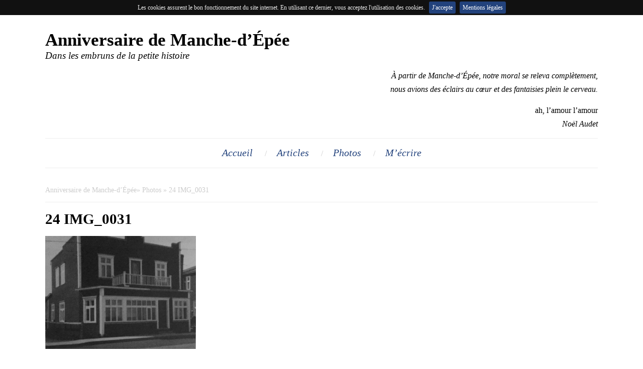

--- FILE ---
content_type: text/html; charset=UTF-8
request_url: http://lamedepierre.info/photos-village-manche-depee/24-img_0031/
body_size: 4930
content:
<!DOCTYPE html>
<html xmlns="http://www.w3.org/1999/xhtml" lang="fr-FR">
<head profile="http://gmpg.org/xfn/11">


<meta name="viewport" content="width=device-width, initial-scale=1.0">
<script type='text/javascript' src='//ajax.googleapis.com/ajax/libs/jquery/2.1.4/jquery.min.js'></script>
<meta name="google-site-verification" content="iG5QADIJokXFeuVXKTwtLCJqpG6mRPrQcrEm0oRRl8A" />
<meta name='robots' content='index, follow, max-image-preview:large, max-snippet:-1, max-video-preview:-1' />

	<!-- This site is optimized with the Yoast SEO plugin v21.8 - https://yoast.com/wordpress/plugins/seo/ -->
	<title>24 IMG_0031 - Anniversaire de Manche-d’Épée</title>
	<link rel="canonical" href="http://lamedepierre.info/photos-village-manche-depee/24-img_0031/" />
	<meta property="og:locale" content="fr_FR" />
	<meta property="og:type" content="article" />
	<meta property="og:title" content="24 IMG_0031 - Anniversaire de Manche-d’Épée" />
	<meta property="og:url" content="http://lamedepierre.info/photos-village-manche-depee/24-img_0031/" />
	<meta property="og:site_name" content="Anniversaire de Manche-d’Épée" />
	<meta property="article:modified_time" content="2017-11-06T09:20:35+00:00" />
	<meta property="og:image" content="http://lamedepierre.info/photos-village-manche-depee/24-img_0031" />
	<meta property="og:image:width" content="1798" />
	<meta property="og:image:height" content="1735" />
	<meta property="og:image:type" content="image/jpeg" />
	<meta name="twitter:card" content="summary_large_image" />
	<script type="application/ld+json" class="yoast-schema-graph">{"@context":"https://schema.org","@graph":[{"@type":"WebPage","@id":"http://lamedepierre.info/photos-village-manche-depee/24-img_0031/","url":"http://lamedepierre.info/photos-village-manche-depee/24-img_0031/","name":"24 IMG_0031 - Anniversaire de Manche-d’Épée","isPartOf":{"@id":"http://lamedepierre.info/#website"},"primaryImageOfPage":{"@id":"http://lamedepierre.info/photos-village-manche-depee/24-img_0031/#primaryimage"},"image":{"@id":"http://lamedepierre.info/photos-village-manche-depee/24-img_0031/#primaryimage"},"thumbnailUrl":"http://lamedepierre.info/assets/24-IMG_0031.jpg","datePublished":"2017-11-06T09:18:15+00:00","dateModified":"2017-11-06T09:20:35+00:00","breadcrumb":{"@id":"http://lamedepierre.info/photos-village-manche-depee/24-img_0031/#breadcrumb"},"inLanguage":"fr-FR","potentialAction":[{"@type":"ReadAction","target":["http://lamedepierre.info/photos-village-manche-depee/24-img_0031/"]}]},{"@type":"ImageObject","inLanguage":"fr-FR","@id":"http://lamedepierre.info/photos-village-manche-depee/24-img_0031/#primaryimage","url":"http://lamedepierre.info/assets/24-IMG_0031.jpg","contentUrl":"http://lamedepierre.info/assets/24-IMG_0031.jpg","width":1798,"height":1735,"caption":"Maison de monsieur J. Lemieux où étaient logés les bureaux de la Coopérative d’électricité, date : vers 1957, source : Mont-Louis se raconte de Mariette B. Lemieux"},{"@type":"BreadcrumbList","@id":"http://lamedepierre.info/photos-village-manche-depee/24-img_0031/#breadcrumb","itemListElement":[{"@type":"ListItem","position":1,"name":"Accueil","item":"http://lamedepierre.info/"},{"@type":"ListItem","position":2,"name":"Photos","item":"http://lamedepierre.info/photos-village-manche-depee/"},{"@type":"ListItem","position":3,"name":"24 IMG_0031"}]},{"@type":"WebSite","@id":"http://lamedepierre.info/#website","url":"http://lamedepierre.info/","name":"Anniversaire de Manche-d’Épée","description":"Dans les embruns de la petite histoire","potentialAction":[{"@type":"SearchAction","target":{"@type":"EntryPoint","urlTemplate":"http://lamedepierre.info/?s={search_term_string}"},"query-input":"required name=search_term_string"}],"inLanguage":"fr-FR"}]}</script>
	<!-- / Yoast SEO plugin. -->


<link rel="alternate" title="oEmbed (JSON)" type="application/json+oembed" href="http://lamedepierre.info/wp-json/oembed/1.0/embed?url=http%3A%2F%2Flamedepierre.info%2Fphotos-village-manche-depee%2F24-img_0031%2F" />
<link rel="alternate" title="oEmbed (XML)" type="text/xml+oembed" href="http://lamedepierre.info/wp-json/oembed/1.0/embed?url=http%3A%2F%2Flamedepierre.info%2Fphotos-village-manche-depee%2F24-img_0031%2F&#038;format=xml" />
<style id='wp-img-auto-sizes-contain-inline-css' type='text/css'>
img:is([sizes=auto i],[sizes^="auto," i]){contain-intrinsic-size:3000px 1500px}
/*# sourceURL=wp-img-auto-sizes-contain-inline-css */
</style>
<style id='wp-block-library-inline-css' type='text/css'>
:root{--wp-block-synced-color:#7a00df;--wp-block-synced-color--rgb:122,0,223;--wp-bound-block-color:var(--wp-block-synced-color);--wp-editor-canvas-background:#ddd;--wp-admin-theme-color:#007cba;--wp-admin-theme-color--rgb:0,124,186;--wp-admin-theme-color-darker-10:#006ba1;--wp-admin-theme-color-darker-10--rgb:0,107,160.5;--wp-admin-theme-color-darker-20:#005a87;--wp-admin-theme-color-darker-20--rgb:0,90,135;--wp-admin-border-width-focus:2px}@media (min-resolution:192dpi){:root{--wp-admin-border-width-focus:1.5px}}.wp-element-button{cursor:pointer}:root .has-very-light-gray-background-color{background-color:#eee}:root .has-very-dark-gray-background-color{background-color:#313131}:root .has-very-light-gray-color{color:#eee}:root .has-very-dark-gray-color{color:#313131}:root .has-vivid-green-cyan-to-vivid-cyan-blue-gradient-background{background:linear-gradient(135deg,#00d084,#0693e3)}:root .has-purple-crush-gradient-background{background:linear-gradient(135deg,#34e2e4,#4721fb 50%,#ab1dfe)}:root .has-hazy-dawn-gradient-background{background:linear-gradient(135deg,#faaca8,#dad0ec)}:root .has-subdued-olive-gradient-background{background:linear-gradient(135deg,#fafae1,#67a671)}:root .has-atomic-cream-gradient-background{background:linear-gradient(135deg,#fdd79a,#004a59)}:root .has-nightshade-gradient-background{background:linear-gradient(135deg,#330968,#31cdcf)}:root .has-midnight-gradient-background{background:linear-gradient(135deg,#020381,#2874fc)}:root{--wp--preset--font-size--normal:16px;--wp--preset--font-size--huge:42px}.has-regular-font-size{font-size:1em}.has-larger-font-size{font-size:2.625em}.has-normal-font-size{font-size:var(--wp--preset--font-size--normal)}.has-huge-font-size{font-size:var(--wp--preset--font-size--huge)}.has-text-align-center{text-align:center}.has-text-align-left{text-align:left}.has-text-align-right{text-align:right}.has-fit-text{white-space:nowrap!important}#end-resizable-editor-section{display:none}.aligncenter{clear:both}.items-justified-left{justify-content:flex-start}.items-justified-center{justify-content:center}.items-justified-right{justify-content:flex-end}.items-justified-space-between{justify-content:space-between}.screen-reader-text{border:0;clip-path:inset(50%);height:1px;margin:-1px;overflow:hidden;padding:0;position:absolute;width:1px;word-wrap:normal!important}.screen-reader-text:focus{background-color:#ddd;clip-path:none;color:#444;display:block;font-size:1em;height:auto;left:5px;line-height:normal;padding:15px 23px 14px;text-decoration:none;top:5px;width:auto;z-index:100000}html :where(.has-border-color){border-style:solid}html :where([style*=border-top-color]){border-top-style:solid}html :where([style*=border-right-color]){border-right-style:solid}html :where([style*=border-bottom-color]){border-bottom-style:solid}html :where([style*=border-left-color]){border-left-style:solid}html :where([style*=border-width]){border-style:solid}html :where([style*=border-top-width]){border-top-style:solid}html :where([style*=border-right-width]){border-right-style:solid}html :where([style*=border-bottom-width]){border-bottom-style:solid}html :where([style*=border-left-width]){border-left-style:solid}html :where(img[class*=wp-image-]){height:auto;max-width:100%}:where(figure){margin:0 0 1em}html :where(.is-position-sticky){--wp-admin--admin-bar--position-offset:var(--wp-admin--admin-bar--height,0px)}@media screen and (max-width:600px){html :where(.is-position-sticky){--wp-admin--admin-bar--position-offset:0px}}
/*wp_block_styles_on_demand_placeholder:696f9b89c5484*/
/*# sourceURL=wp-block-library-inline-css */
</style>
<style id='classic-theme-styles-inline-css' type='text/css'>
/*! This file is auto-generated */
.wp-block-button__link{color:#fff;background-color:#32373c;border-radius:9999px;box-shadow:none;text-decoration:none;padding:calc(.667em + 2px) calc(1.333em + 2px);font-size:1.125em}.wp-block-file__button{background:#32373c;color:#fff;text-decoration:none}
/*# sourceURL=/wp-includes/css/classic-themes.min.css */
</style>
<link rel='stylesheet' id='contact-form-7-css' href='http://lamedepierre.info/wp-content/plugins/contact-form-7/includes/css/styles.css' type='text/css' media='all' />
<link rel='stylesheet' id='style-style-css' href='http://lamedepierre.info/wp-content/themes/lamedepierre/library/css/style.css' type='text/css' media='all' />
<link rel="https://api.w.org/" href="http://lamedepierre.info/wp-json/" /><link rel="alternate" title="JSON" type="application/json" href="http://lamedepierre.info/wp-json/wp/v2/media/505" />    <link rel="shortcut icon" href="http://lamedepierre.info/wp-content/themes/lamedepierre/images/favicon.ico"/>
    <!--[if lt IE 9]><script src="http://html5shim.googlecode.com/svn/trunk/html5.js"></script><![endif]--></head>
<body class="attachment wp-singular attachment-template-default attachmentid-505 attachment-jpeg wp-theme-lamedepierre shifter" onLoad="initialize()">
	<div class="shifter-page">
	<div id="header">
		<span class="shifter-handle">Menu</span>
		<div class="contain">
			<p class="titresite">Anniversaire de Manche-d’Épée</p>
			<p class="descriptionsite">Dans les embruns de la petite histoire</p>
							<div style="text-align:right"><p><em>À partir de Manche-d’Épée, notre moral se releva complètement,</em><br />
<em>nous avions des éclairs au cœur et des fantaisies plein le cerveau.</em></p>
<p>ah, l’amour l’amour<br />
<em>Noël Audet</em></p>
</div>
					<nav id="access" role="navigation">
			<div id="nav" class="menu-principal-container"><ul id="menu-principal" class="nav-menu"><li id="menu-item-9" class="menu-item menu-item-type-post_type menu-item-object-page menu-item-home menu-item-9"><a href="http://lamedepierre.info/">Accueil</a></li>
<li id="menu-item-13" class="menu-item menu-item-type-taxonomy menu-item-object-category menu-item-13"><a href="http://lamedepierre.info/articles-manche-epee/">Articles</a></li>
<li id="menu-item-11" class="menu-item menu-item-type-post_type menu-item-object-page menu-item-11"><a href="http://lamedepierre.info/photos-village-manche-depee/">Photos</a></li>
<li id="menu-item-10" class="menu-item menu-item-type-post_type menu-item-object-page menu-item-10"><a href="http://lamedepierre.info/contact-bernard-boucher/">M&#8217;écrire</a></li>
</ul></div>		</nav><!-- #access -->
		</div>
			</div>
    <main id="main" role="main" itemprop="mainContentOfPage" itemscope="itemscope"><div class="full-content">
	<article id="content" class="post-505 attachment type-attachment status-inherit hentry">
					<div class="breadcrumb"><div xmlns:v="http://rdf.data-vocabulary.org/#"><span typeof="v:Breadcrumb"><a title="Anniversaire de Manche-d’Épée" id="breadh" href="http://lamedepierre.info" rel="v:url" property="v:title">Anniversaire de Manche-d’Épée</a></span>&raquo; <span typeof="v:Breadcrumb"><a href="http://lamedepierre.info/photos-village-manche-depee/" rel="v:url" property="v:title">Photos</a></span> &raquo; 24 IMG_0031</div></div>
			<h1 class="entry-title" itemprop="headline">24 IMG_0031</h1>
			<div class="entry-content" itemprop="text">	
				<p class="attachment"><a data-lightbox-gallery="505" href='http://lamedepierre.info/assets/24-IMG_0031.jpg' class="nivoo" ><img fetchpriority="high" decoding="async" width="300" height="225" src="http://lamedepierre.info/assets/24-IMG_0031-500x375.jpg" class="attachment-medium size-medium" alt="Maison de monsieur J. Lemieux où étaient logés les bureaux de la Coopérative d’électricité, date : vers 1957, source : Mont-Louis se raconte de Mariette B. Lemieux" /></a></p>
			</div>
			</article>
</div> <!-- .full-content -->	
</main> <!-- #main -->
<div id="footer" role="contentinfo">
	<div class="footer_content">
		<div class="grid-foo">
	        <div class="col-3 social">
	        </div>	
			<div class="col-3 right">
				<p>
				<a href="http://lamedepierre.info/mentions-legales/">Mentions L&eacute;gales</a><br />
					Site r&eacute;alis&eacute; par <a href="http://www.fabienherledan.fr" target="_blank" title="Cr&eacute;ation site Internet Bretagne">Fabien Herl&eacute;dan</a> &#169; 2026 Tous droits r&eacute;serv&eacute;s.
				</p>
			</div>
		</div> <!-- .grid-foo -->
    </div>
</div>
</div> <!-- .shifter-page -->
<nav id="navi" class="shifter-navigation">
	<div class="menu-principal-container"><ul id="menu-principal-1" class="menu"><li class="menu-item menu-item-type-post_type menu-item-object-page menu-item-home menu-item-9"><a href="http://lamedepierre.info/">Accueil</a></li>
<li class="menu-item menu-item-type-taxonomy menu-item-object-category menu-item-13"><a href="http://lamedepierre.info/articles-manche-epee/">Articles</a></li>
<li class="menu-item menu-item-type-post_type menu-item-object-page menu-item-11"><a href="http://lamedepierre.info/photos-village-manche-depee/">Photos</a></li>
<li class="menu-item menu-item-type-post_type menu-item-object-page menu-item-10"><a href="http://lamedepierre.info/contact-bernard-boucher/">M&#8217;écrire</a></li>
</ul></div></nav>
<script type="speculationrules">
{"prefetch":[{"source":"document","where":{"and":[{"href_matches":"/*"},{"not":{"href_matches":["/wp-*.php","/wp-admin/*","/assets/*","/wp-content/*","/wp-content/plugins/*","/wp-content/themes/lamedepierre/*","/*\\?(.+)"]}},{"not":{"selector_matches":"a[rel~=\"nofollow\"]"}},{"not":{"selector_matches":".no-prefetch, .no-prefetch a"}}]},"eagerness":"conservative"}]}
</script>
<script>
  (function(i,s,o,g,r,a,m){i['GoogleAnalyticsObject']=r;i[r]=i[r]||function(){
  (i[r].q=i[r].q||[]).push(arguments)},i[r].l=1*new Date();a=s.createElement(o),
  m=s.getElementsByTagName(o)[0];a.async=1;a.src=g;m.parentNode.insertBefore(a,m)
  })(window,document,'script','//www.google-analytics.com/analytics.js','ga');

  ga('create', 'UA-58484451-3', 'auto');
  ga('send', 'pageview');

</script><script type="text/javascript" src="http://lamedepierre.info/wp-content/plugins/contact-form-7/includes/swv/js/index.js" id="swv-js"></script>
<script type="text/javascript" id="contact-form-7-js-extra">
/* <![CDATA[ */
var wpcf7 = {"api":{"root":"http://lamedepierre.info/wp-json/","namespace":"contact-form-7/v1"}};
//# sourceURL=contact-form-7-js-extra
/* ]]> */
</script>
<script type="text/javascript" src="http://lamedepierre.info/wp-content/plugins/contact-form-7/includes/js/index.js" id="contact-form-7-js"></script>
<script type="text/javascript" src="http://lamedepierre.info/wp-content/themes/lamedepierre/js/jquery.fs.shifter.min.js" id="shifter-js"></script>
<script type="text/javascript" src="http://lamedepierre.info/wp-content/themes/lamedepierre/js/jquery-scrolltofixed-min.js" id="scrolltofixed-js"></script>
<script type="text/javascript" src="http://lamedepierre.info/wp-content/themes/lamedepierre/js/nivo-lightbox.min.js" id="nivo-js"></script>
<script type="text/javascript" src="http://lamedepierre.info/wp-content/themes/lamedepierre/js/jquery.cookiebar.js" id="cookiebar-js"></script>
<script type="text/javascript" src="http://lamedepierre.info/wp-content/themes/lamedepierre/js/scripts.js" id="scripts-js"></script>
	<script>
		$(document).ready(function() {
		  $('#access').scrollToFixed({ marginTop: 0});
		});
	</script>
</body>
</html>

--- FILE ---
content_type: text/css
request_url: http://lamedepierre.info/wp-content/themes/lamedepierre/library/css/style.css
body_size: 5403
content:
*{-webkit-box-sizing:border-box;-moz-box-sizing:border-box;box-sizing:border-box}html{font-family:sans-serif;-ms-text-size-adjust:100%;-webkit-text-size-adjust:100%}html,body,div,span,object,iframe,h1,h2,h3,h4,h5,h6,p,blockquote,pre,abbr,address,cite,code,del,dfn,em,img,ins,kbd,q,samp,small,strong,sub,sup,var,dl,dt,dd,.nolist,fieldset,form,label,legend,table,caption,tbody,tfoot,thead,tr,th,td,article,aside,canvas,details,figcaption,figure,footer,header,hgroup,menu,nav,section,summary,time,mark,audio,video{margin:0;padding:0;border:0;outline:0;font-size:100%;vertical-align:baseline;background:transparent}ol,ul,li{font-size:100%;vertical-align:baseline;background:transparent}body{line-height:1}article,aside,details,figcaption,figure,footer,header,hgroup,menu,nav,section{display:block}nav ul{list-style:none}blockquote,q{quotes:"\201C" "\201D" "\2018" "\2019"}blockquote:before,blockquote:after,q:before,q:after{content:'';content:none}a{margin:0;padding:0;font-size:100%;vertical-align:baseline;background:transparent}a:focus{outline:thin dotted}a:active,a:hover{outline:0}h1,h2,h3,h4{font-weight:normal}img{border:0}svg:not(:root){overflow:hidden}figure{margin:0}ins{background-color:#ff9;color:#000;text-decoration:none}del{text-decoration:line-through}mark{background:#ff0;color:#000}abbr[title],dfn[title]{border-bottom:1px dotted;cursor:help}table{border-collapse:collapse;border-spacing:0}hr{-moz-box-sizing:content-box;box-sizing:content-box;height:0}fieldset{border:1px solid #c0c0c0;margin:0 2px;padding:0.35em 0.625em 0.75em}legend{border:0;padding:0}input,select,button{vertical-align:middle}button,input,select,textarea{font-family:inherit;font-size:100%;margin:0}button,input{line-height:normal}button,select{text-transform:none}button,html input[type="button"],input[type="reset"],input[type="submit"]{-webkit-appearance:button;cursor:pointer}button[disabled],html input[disabled]{cursor:default}input[type="checkbox"],input[type="radio"]{box-sizing:border-box;padding:0}input[type="search"]{-webkit-appearance:textfield;-moz-box-sizing:content-box;-webkit-box-sizing:content-box;box-sizing:content-box}input[type="search"]::-webkit-search-cancel-button,input[type="search"]::-webkit-search-decoration{-webkit-appearance:none}button::-moz-focus-inner,input::-moz-focus-inner{border:0;padding:0}textarea{overflow:auto;vertical-align:top}audio,canvas,video{display:inline-block}audio:not([controls]){display:none;height:0}[hidden],template{display:none}strong{font-weight:bold}em,dfn{font-style:italic}code,kbd,pre,samp{font-family:monospace, serif;font-size:1em}pre{white-space:pre-wrap}small{font-size:80%}sub,sup{font-size:75%;line-height:0;position:relative;vertical-align:baseline}sup{top:-0.5em}sub{bottom:-0.25em}.inv{position:absolute;z-index:9999;top:0;left:0;margin:-1px;height:1px;width:1px;overflow:hidden;clip:rect(0 0 0 0);clip:rect(0, 0, 0, 0)}.grid{float:left}.grid.nofloat{float:none;display:inline-block;width:100%}[class*='col-'],[class*='pic-']{float:left;min-height:1px}.col-1{width:16.66%}.col-15mr{width:24%;margin-right:1%}.col-2{width:33.3%}.col-2m{width:30.216%;margin-left:3.125%}.col-2mr{width:30.216%;margin-right:3.125% !important}.col-3{width:50%}.col-3mr{width:46.875%;margin-right:3.125%}.col-4{width:66.66%}.col-5{width:83.33%}.col-6{width:100%}.pic-1{width:50%;margin-bottom:0.3%;max-height:295px}.pic-2{width:42.78%;margin-bottom:0.3%;max-height:295px}.pic-4{width:56.94%;margin-bottom:0.3%;max-height:295px}.pic-6{width:100%;max-height:395px}.pic-1 img,.pic-2 img,.pic-4 img{display:block;width:100%;max-height:295px}::-webkit-input-placeholder{color:#777;font-style:italic}:-moz-placeholder{color:#777;font-style:italic}::-moz-placeholder{color:#777;font-style:italic}:-ms-input-placeholder{color:#777;font-style:italic}body{font-size:16px;line-height:170%;font-family:'Libre Baskerville', serif}h1{font-size:1.8em;color:#000;margin:20px 0;font-family:'Libre Baskerville', serif;font-weight:700}h2{font-size:1.5em;margin:25px 0;color:#000;font-weight:700;line-height:normal}h3{font-size:1.2em;margin:10px 0;color:#000;font-weight:700}h4{font-size:14px}p{margin:15px 0}a{color:#22427c;text-decoration:none}a:hover,a:focus,a:active{text-decoration:underline}a,a:active,a:focus{outline:none}.alignleft{float:left;margin:0 15px 15px 0}.alignleft:hover{-khtml-opacity:0.5;-moz-opacity:0.5;-ms-filter:"alpha(opacity=50)";-ms-filter:progid:DXImageTransform.Microsoft.Alpha(Opacity=50);filter:alpha(opacity=50);opacity:0.5;-webkit-transition:all 0.2s ease-in;-moz-transition:all 0.2s ease-in;-ms-transition:all 0.2s ease-in;-o-transition:all 0.2s ease-in;transition:all 0.2s ease-in}.alignright{float:right;margin:0 0 15px 15px}.alignright:hover{-khtml-opacity:0.5;-moz-opacity:0.5;-ms-filter:"alpha(opacity=50)";-ms-filter:progid:DXImageTransform.Microsoft.Alpha(Opacity=50);filter:alpha(opacity=50);opacity:0.5;-webkit-transition:all 0.2s ease-in;-moz-transition:all 0.2s ease-in;-ms-transition:all 0.2s ease-in;-o-transition:all 0.2s ease-in;transition:all 0.2s ease-in}blockquote{background:url(../../images/comment.png) 0 15px no-repeat;font-family:'Libre Baskerville', serif;padding:10px 10px 10px 60px;margin:10px 30px;font-style:italic}i{margin-right:10px}i.fa-quote-left{float:left;color:#888}i.fa-quote-right{float:right;color:#888}.attachment-bandeau{width:100%;display:block}figure.gallery-item{margin-top:0}.gallery{display:grid;grid-template-columns:repeat(7, 1fr);grid-gap:10px;margin-bottom:1.25em;text-align:center}.gallery .gallery-item{display:inline-block;text-align:center;vertical-align:top;margin-right:1%;margin-bottom:1%}.gallery .gallery-item img{display:block}.gallery .gallery-item img:hover{-khtml-opacity:0.5;-moz-opacity:0.5;-ms-filter:"alpha(opacity=50)";-ms-filter:progid:DXImageTransform.Microsoft.Alpha(Opacity=50);filter:alpha(opacity=50);opacity:0.5;-webkit-transition:all 0.2s ease-in;-moz-transition:all 0.2s ease-in;-ms-transition:all 0.2s ease-in;-o-transition:all 0.2s ease-in;transition:all 0.2s ease-in}.gallery-columns-1 .gallery-item img{padding-right:0;padding-bottom:15px}.gallery-columns-2 .gallery-item{max-width:50%}.gallery-columns-3 .gallery-item{max-width:33.33%}.gallery-columns-4 .gallery-item{max-width:25%}.gallery-columns-5 .gallery-item{max-width:20%}.gallery-columns-6 .gallery-item{max-width:16.66%}.gallery-columns-7 .gallery-item{max-width:14.28%}.gallery-columns-8 .gallery-item{max-width:12.5%}.gallery-columns-9 .gallery-item{max-width:11.11%}.entry-content img,img[class*="align"],img[class*="wp-image-"],img[class*="attachment-"],img.size-full,img.size-large,.wp-post-image,figure,.wp-caption{height:auto;max-width:100%}.wp-caption-text{padding:0.25em 0;border:1px solid #e5e5e5;text-align:center;font-size:1.4rem;font-style:italic;background:#e5e5e5}.wp-post-image{display:block}#header{text-align:center;margin-top:30px;width:100%}#header .contain{margin:0 auto;width:1100px;position:relative}#header .contain .titresite{text-align:left;font-size:2.2em;font-weight:700;line-height:normal;margin-bottom:0}#header .contain .descriptionsite{text-align:left;font-style:italic;line-height:normal;font-size:1.2em;margin-top:0}#header img.logo{display:block;float:left;width:138px;margin-right:1%}#header #lang{padding:0;position:absolute;top:30px;right:0}#header_line,#content,.footer_content,.centerdiv{max-width:1100px;margin:0 auto}.full-content{width:100%;position:relative;display:inline-block}#content{padding:30px 0;position:relative}.breadcrumb{color:#ccc;margin:0 0 10px 0;padding:0 0 10px 0;font-size:14px;border-bottom:1px solid #eee}.breadcrumb a{color:#ccc}#footer{float:left;width:100%;background:#eee}#footer .grid-foo{float:left;padding:10px 0;width:100%}#footer .right{text-align:right}#main{float:left;width:100%}.centerbutton{clear:both;text-align:center}.centerbutton .button{width:auto;padding:6px 30px;float:none;display:inline-block;margin-bottom:0}.button,#submit,.wpcf7-submit{-moz-border-radius:3px;border-radius:3px;border:1px solid #22427c;background:#fff;padding:6px 0;width:100%;float:left;margin:20px 0;text-align:center;color:#22427c;text-decoration:none;font-style:italic;font-size:18px !important;font-weight:400}.button:hover,#submit:hover,.wpcf7-submit:hover{-webkit-transition:all 0.2s ease-in;-moz-transition:all 0.2s ease-in;-ms-transition:all 0.2s ease-in;-o-transition:all 0.2s ease-in;transition:all 0.2s ease-in;cursor:pointer;background:#22427c;text-decoration:none;color:#fff}.button:focus,#submit:focus,.wpcf7-submit:focus,.button:active,#submit:active,.wpcf7-submit:active{text-decoration:none}.button.right{width:auto;float:right;padding:6px 20px;font-size:14px}.buttonslide{position:absolute;top:45%;right:100px;z-index:999;color:#fff;font-size:20px;font-weight:700;background:#22427c;color:#fff;text-transform:uppercase;padding:6px 40px;-moz-border-radius:3px;border-radius:3px}.buttonslide:hover{-webkit-transition:all 0.2s ease-in;-moz-transition:all 0.2s ease-in;-ms-transition:all 0.2s ease-in;-o-transition:all 0.2s ease-in;transition:all 0.2s ease-in;cursor:pointer;background:#172d54;text-decoration:none;color:#fff}.buttonslide:focus,.buttonslide:active{text-decoration:none}.buttons{text-align:center}input#submit,button#submit,.buttons .wpcf7-submit{width:auto;padding:8px 50px;float:none}#access{clear:both;border-top:1px solid #eee;border-bottom:1px solid #eee;padding:15px 0}#access ul{margin:0;padding:0px;list-style:none}#access ul li{display:inline}#access.scroll-to-fixed-fixed{background:#22427c;border-bottom:1px solid #eee}#access.scroll-to-fixed-fixed ul li a{color:#fff;border-color:#22427c}#access.scroll-to-fixed-fixed ul li a:hover{border-color:#fff}#access.scroll-to-fixed-fixed ul li.current-menu-item a,#access.scroll-to-fixed-fixed ul li.current_page_ancestor a{border-color:#fff}#nav ul li.current-menu-item a,#nav ul li.current_page_ancestor a{border-bottom:2px solid #22427c}#nav ul li a{-webkit-transition:all 0.2s ease-in;-moz-transition:all 0.2s ease-in;-ms-transition:all 0.2s ease-in;-o-transition:all 0.2s ease-in;transition:all 0.2s ease-in;text-decoration:none;padding:2px 0;margin:0 20px;color:#22427c;border-bottom:2px solid #fff;font-weight:400;font-style:italic;font-size:20px}#nav ul li a:hover{border-bottom:2px solid #22427c}#nav ul li::before{content:"/";color:#ccc}#nav ul li.menu-item-9::before{content:none}#nav .sub-menu{display:none;position:absolute;z-index:9999;width:240px}#access ul li:hover > ul.sub-menu{display:block}#nav ul li ul.sub-menu li{display:block;width:240px;text-align:center}#nav ul li ul.sub-menu li a{background:#22427c;margin:0;padding:10px 0;color:#fff;border-bottom:1px solid #2d57a4;border-right:0}#nav ul li ul.sub-menu li a:hover{background:#172d54;border-bottom:1px solid #2d57a4}#nav ul li ul.sub-menu a:hover,.current_page_item a:hover,.current-menu-parent a,.current_page_parent a:hover,.current_page_ancestor a:hover,#nav ul li a:hover{border-bottom:2px solid #22427c}#content .date{font-size:14px;color:#888}#content .chapo{font-weight:600}.pagination{width:100%;float:left;margin:30px auto 0;text-align:center;border-top:1px solid #eee}.pagination ul.page-numbers{text-align:center}.pagination ul.page-numbers li{margin:0 1px;display:inline-block;list-style-type:none;text-align:center}.pagination ul.page-numbers li a{width:30px;height:100%;display:inline-block;text-decoration:none}.pagination ul.page-numbers li a:hover{background:#22427c;color:#fff}span.current{display:inline-block;padding:0 10px;background:#22427c;color:#fff}a.page-numbers{display:inline-block;width:230px;height:100%}a.page-numbers:hover{background:#22427c}a.prev,a.next{width:auto;background:none}a.prev:hover,a.next:hover{background:none}figure{position:relative;overflow:hidden;text-align:center;cursor:pointer}figure img{position:relative;display:block;max-width:100%}figure img:hover{opacity:0.8;-webkit-transition:all 0.2s ease-in;-moz-transition:all 0.2s ease-in;-ms-transition:all 0.2s ease-in;-o-transition:all 0.2s ease-in;transition:all 0.2s ease-in}figure figcaption{padding:2em;color:#fff;font-size:1.25em;-webkit-backface-visibility:hidden;backface-visibility:hidden}figure figcaption,figure figcaption > a{position:absolute;top:0;left:0;width:100%;height:100%}.subscrib{float:left;width:100%;margin-bottom:20px;padding-bottom:20px;border-bottom:1px solid #eee}.subscrib #s2email{width:50%}.subscrib input[type="submit"]{-moz-border-radius:3px;border-radius:3px;border:1px solid #22427c;background:#fff;padding:6px 10px;float:left;margin:0 5px;text-align:center;color:#22427c;text-decoration:none;font-style:italic;font-size:18px !important;font-weight:400}.subscrib input[type="submit"]:hover{-webkit-transition:all 0.2s ease-in;-moz-transition:all 0.2s ease-in;-ms-transition:all 0.2s ease-in;-o-transition:all 0.2s ease-in;transition:all 0.2s ease-in;cursor:pointer;background:#22427c;text-decoration:none;color:#fff}.subscrib input[type="submit"]:focus,.subscrib input[type="submit"]:active{text-decoration:none}figure.effect-jazz{background:-webkit-linear-gradient(-45deg, #000 0%, #000 100%);background:linear-gradient(-45deg, #000 0%, #000 100%)}figure.effect-jazz img{opacity:0.9;width:100%}figure.effect-jazz figcaption::after,figure.effect-jazz img,figure.effect-jazz p{-webkit-transition:opacity 0.35s, -webkit-transform 0.35s;transition:opacity 0.35s, transform 0.35s}figure.effect-jazz figcaption::after{position:absolute;top:0;left:0;width:100%;height:100%;border-top:1px solid #fff;border-bottom:1px solid #fff;content:'';opacity:0;-webkit-transform:rotate3d(0, 0, 1, 45deg) scale3d(1, 0, 1);transform:rotate3d(0, 0, 1, 45deg) scale3d(1, 0, 1);-webkit-transform-origin:50% 50%;transform-origin:50% 50%}figure.effect-jazz h2,figure.effect-jazz p,figure.effect-jazz h3{opacity:1;-webkit-transform:scale3d(0.8, 0.8, 1);transform:scale3d(0.8, 0.8, 1)}figure.effect-jazz h2,figure.effect-jazz h3{padding-top:11%;-webkit-transition:-webkit-transform 0.35s;transition:transform 0.35s;text-transform:uppercase;color:#fff;font-size:22px !important}figure.effect-jazz p{padding:0.5em 2em;text-transform:none;font-size:0.85em;opacity:0}figure.effect-jazz:hover img{opacity:0.6;-webkit-transform:scale3d(1.05, 1.05, 1);transform:scale3d(1.05, 1.05, 1)}figure.effect-jazz:hover figcaption::after{opacity:1;-webkit-transform:rotate3d(0, 0, 1, 45deg) scale3d(1, 1, 1);transform:rotate3d(0, 0, 1, 45deg) scale3d(1, 1, 1)}figure.effect-jazz:hover h2,figure.effect-jazz:hover h3,figure.effect-jazz:hover p{opacity:1;-webkit-transform:scale3d(1, 1, 1);transform:scale3d(1, 1, 1)}.grid.acti{margin-top:30px}.grid.acti img{display:block}.grid.acti .col-3.text,.grid.acti .col-4.text{padding:0 0 0 20px}.grid.acti .col-3.text h2,.grid.acti .col-4.text h2{margin:0 0 10px 0}.grid.acti .col-3.text p,.grid.acti .col-4.text p{margin-top:0}.grid.acti .col-3.text iframe,.grid.acti .col-4.text iframe{width:100%}.grid.acti .gallery img{float:none;width:100%}.single #content{max-width:inherit}.single #content .center{max-width:1100px;margin:0 auto}.wpcf7{margin-top:30px !important}.wpcf7 p{font-weight:700}.wpcf7 .wpcf7-text{width:100%;padding:5px 0 !important;border:1px solid #ddd}.wpcf7 .wpcf7-text:active,.wpcf7 .wpcf7-text:focus{border:1px solid #999;-webkit-transition:all 0.2s ease-in;-moz-transition:all 0.2s ease-in;-ms-transition:all 0.2s ease-in;-o-transition:all 0.2s ease-in;transition:all 0.2s ease-in}.wpcf7 .wpcf7-textarea{min-width:100%;max-width:100%;border:1px solid #ddd;padding:5px 0 !important}.wpcf7 .wpcf7-textarea:active,.wpcf7 .wpcf7-textarea:focus{border:1px solid #999;-webkit-transition:all 0.2s ease-in;-moz-transition:all 0.2s ease-in;-ms-transition:all 0.2s ease-in;-o-transition:all 0.2s ease-in;transition:all 0.2s ease-in}.wpcf7 .wpcf7-quiz-label{display:block}.wpcf7 .wpcf7-quiz{width:100%;padding:5px 0 !important;float:left}.wpcf7 .wpcf7-quiz:active,.wpcf7 .wpcf7-quiz:focus{border:1px solid #999;-webkit-transition:all 0.2s ease-in;-moz-transition:all 0.2s ease-in;-ms-transition:all 0.2s ease-in;-o-transition:all 0.2s ease-in;transition:all 0.2s ease-in}.wpcf7 .wpcf7-not-valid-tip{background:#f66;color:#fff;text-align:center;clear:both;padding:5px 0}.wpcf7 .wpcf7-validation-errors{background:#f66;color:#fff;text-align:center;clear:both;border:none;padding:5px 0}.wpcf7 .wpcf7-mail-sent-ok{background:#398f14;border:none;color:#fff;text-align:center}.nivo-lightbox-theme-default.nivo-lightbox-overlay{background:#666;background:rgba(0, 0, 0, 0.9)}.nivo-lightbox-theme-default .nivo-lightbox-content.nivo-lightbox-loading{background:url(../../css/images/loading.gif) no-repeat 50% 50%}.nivo-lightbox-theme-default .nivo-lightbox-nav{top:10%;width:8%;height:80%;text-indent:-9999px;background-repeat:no-repeat;background-position:50% 50%;opacity:0.5}.nivo-lightbox-theme-default .nivo-lightbox-nav:hover{opacity:1;}.nivo-lightbox-theme-default .nivo-lightbox-prev{background-image:url(../../css/images/prev2.png);border-radius:0 3px 3px 0}.nivo-lightbox-theme-default .nivo-lightbox-next{background-image:url(../../css/images/next2.png);border-radius:3px 0 0 3px}.nivo-lightbox-theme-default .nivo-lightbox-close{display:block;background:url(../../css/images/close.png) no-repeat 5px 5px;width:32px;height:32px;text-indent:-9999px;padding:5px;opacity:0.5}.nivo-lightbox-theme-default .nivo-lightbox-close:hover{opacity:1}.nivo-lightbox-theme-default .nivo-lightbox-title-wrap{bottom:-7%}.nivo-lightbox-theme-default .nivo-lightbox-title{font:14px/20px 'Helvetica Neue', Helvetica, Arial, sans-serif;font-style:normal;font-weight:normal;background:#000;color:#fff;padding:7px 15px;border-radius:30px}.nivo-lightbox-theme-default .nivo-lightbox-image img{background:#fff;-webkit-box-shadow:0px 1px 1px rgba(0, 0, 0, 0.4);-moz-box-shadow:0px 1px 1px rgba(0, 0, 0, 0.4);box-shadow:0px 1px 1px rgba(0, 0, 0, 0.4)}.nivo-lightbox-theme-default .nivo-lightbox-ajax,.nivo-lightbox-theme-default .nivo-lightbox-inline{background:#fff;padding:40px;-webkit-box-shadow:0px 1px 1px rgba(0, 0, 0, 0.4);-moz-box-shadow:0px 1px 1px rgba(0, 0, 0, 0.4);box-shadow:0px 1px 1px rgba(0, 0, 0, 0.4)}@media (-webkit-min-device-pixel-ratio:1.3),(-o-min-device-pixel-ratio:1.3),(min--moz-device-pixel-ratio:1.3),(min-device-pixel-ratio:1.3),(min-resolution:1.3dppx){.nivo-lightbox-theme-default .nivo-lightbox-content.nivo-lightbox-loading{background-image:url(../../css/images/loading@2x.gif);background-size:32px 32px}.nivo-lightbox-theme-default .nivo-lightbox-prev{background-image:url(../../css/images/prev@2x.png);background-size:48px 48px}.nivo-lightbox-theme-default .nivo-lightbox-next{background-image:url(../../css/images/next@2x.png);background-size:48px 48px}.nivo-lightbox-theme-default .nivo-lightbox-close{background-image:url(../../css/images/close@2x.png);background-size:16px 16px}}#navi{background:#22427c}#navi #menu-mobile{margin-top:0}#navi .sub-menu{text-indent:20px}.shifter .shifter-handle{z-index:5000;position:absolute;top:0;right:50px}.shifter .shifter-navigation{padding:2em 0}.shifter .shifter-navigation ul{padding-left:0;list-style:none}.shifter .shifter-navigation a{display:block;font-size:inherit;color:#fff;padding:15px 2em;text-transform:uppercase;border-bottom:1px solid #2d57a4}.shifter .shifter-navigation a:hover{background:#172d54;text-decoration:none;-webkit-transition:all 0.2s ease-in;-moz-transition:all 0.2s ease-in;-ms-transition:all 0.2s ease-in;-o-transition:all 0.2s ease-in;transition:all 0.2s ease-in}.shifter-open{overflow:hidden}.shifter-open .shifter-page *,.shifter-open .shifter-header *{pointer-events:none}.shifter-navigation{display:none;opacity:0}.shifter-handle{display:none}.shifter-enabled .shifter-page{display:block;z-index:1;position:relative;min-height:100%;overflow:hidden}.shifter-enabled.shifter-left .shifter-page{box-shadow:-2px 0 2px rgba(0, 0, 0, 0.15)}.shifter-enabled .shifter-navigation{display:block;z-index:0;position:fixed;top:0;width:270px;height:100%;overflow:auto;background:#fff;-webkit-transition:opacity 0.001s linear 0.2s, -webkit-transform 0.2s ease;transition:opacity 0.001s linear 0.2s, transform 0.2s ease;pointer-events:none}.shifter-enabled .shifter-page,.shifter-enabled .shifter-header,.shifter-enabled .shifter-navigation{-webkit-backface-visibility:hidden;backface-visibility:hidden}.shifter-enabled .shifter-page,.shifter-enabled .shifter-header{-webkit-transition:all 0.2s ease-in;-moz-transition:all 0.2s ease-in;-ms-transition:all 0.2s ease-in;-o-transition:all 0.2s ease-in;transition:all 0.2s ease-in}.shifter-enabled .shifter-handle{display:none;z-index:0;position:absolute;top:0;right:0;width:62px;height:62px;overflow:hidden;text-indent:200%;white-space:nowrap;background:#fff;cursor:pointer;-webkit-user-select:none;-moz-user-select:none;user-select:none;-ms-user-select:none}.shifter-enabled .shifter-handle:after{content:'';display:block;position:absolute;top:0;right:0;bottom:0;left:0;width:26px;height:5px;margin:auto;background:#22427c;box-shadow:0 8px 0 #22427c, 0 -8px 0 #22427c}.shifter-enabled .shifter-navigation{right:0;-webkit-transform:translate3D(0, 0, 0);-ms-transform:translate3D(0, 0, 0);transform:translate3D(0, 0, 0)}.shifter-open .shifter-page,.shifter-open .shifter-header{-webkit-transform:translate3D(-270px, 0, 0);-ms-transform:translate3D(-270px, 0, 0);transform:translate3D(-270px, 0, 0)}.shifter-enabled.shifter-left .shifter-navigation{left:0;-webkit-transform:translate3D(0, 0, 0);-ms-transform:translate3D(0, 0, 0);transform:translate3D(0, 0, 0)}.shifter-enabled.shifter-left.shifter-open .shifter-page,.shifter-enabled.shifter-left.shifter-open .shifter-header{-webkit-transform:translate3D(270px, 0, 0);-ms-transform:translate3D(270px, 0, 0);transform:translate3D(270px, 0, 0)}.shifter-open .shifter-navigation{opacity:1;-webkit-transition:opacity 0.001s linear 0s, -webkit-transform 0.2s ease;transition:opacity 0.001s linear 0s, transform 0.2s ease;-webkit-transform:translate3D(0, 0, 0);-ms-transform:translate3D(0, 0, 0);transform:translate3D(0, 0, 0);pointer-events:all}.no-csstransforms3d .shifter-enabled.shifter-navigation{right:-270px}.no-csstransforms3d .shifter-enabled.shifter-left .shifter-navigation{left:-270px}.no-csstransforms3d .shifter-enabled.shifter-open .shifter-page{left:-270px}.no-csstransforms3d .shifter-enabled.shifter-open .shifter-navigation{right:0}.no-csstransforms3d .shifter-enabled.shifter-left.shifter-open .shifter-page{right:-270px;left:auto}.no-csstransforms3d .shifter-enabled.shifter-left.shifter-open .shifter-navigation{left:0}#cookie-bar{background:#111;line-height:24px;color:#eee;text-align:center;padding:3px 0;z-index:999;font-size:12px;position:relative}#cookie-bar.fixed{position:fixed;top:0;left:0;width:100%}#cookie-bar.fixed.bottom{bottom:0;top:auto}#cookie-bar p{margin:0;padding:0}#cookie-bar a{color:#fff;display:inline-block;border-radius:3px;text-decoration:none;padding:0 6px;margin-left:8px}#cookie-bar .cb-enable{background:#22427c}#cookie-bar .cb-enable:hover{background:#172d54}#cookie-bar .cb-disable{background:#22427c}#cookie-bar .cb-disable:hover{background:#172d54}#cookie-bar .cb-policy{background:#22427c}#cookie-bar .cb-policy:hover{background:#172d54}@media (max-width:1100px){#header{padding:0 30px}#content{padding:30px !important}.page-template-page-chambres #content{padding:30px 0 !important}.page-template-page-chambres .center,.page-template-page-chambres .color{padding:0 30px}#header .contain{width:100%}#access #nav .sub-menu li a{padding:10px 0}.adresse .clear{display:inline-block}#footer{padding:0 30px;font-size:12px}}@media (max-width:960px){.shifter-handle,.shifter-enabled .shifter-handle{display:block;z-index:10000}.shifter-open .shifter-page{-khtml-opacity:0.5;-moz-opacity:0.5;-ms-filter:"alpha(opacity=50)";-ms-filter:progid:DXImageTransform.Microsoft.Alpha(Opacity=50);filter:alpha(opacity=50);opacity:0.5}#header{border:none}#header img.logo{display:inline-block;width:100%;max-width:138px;float:none}#header #access{display:none}.nav-toggle{background:url(../../images/hamburger.gif) no-repeat 50% 50% #22427c;float:right;width:60px;height:50px;display:block;text-indent:-9999px;overflow:hidden}#access{background:none;width:auto;position:absolute;right:0;width:100%}#access #nav{float:left;width:100%;background:#000}#access #nav ul li{float:left;width:100%;border-bottom:1px solid #000}#access #nav ul li a{text-align:center;padding:10px 0;color:#fff}#access #nav ul li:hover > ul.sub-menu{display:none}}@media (max-width:768px){.grid.acti .col-3{width:100%}}@media (max-width:650px){body{font-size:14px}h1,h2,h3,h4{line-height:normal}h1{text-align:center;font-size:20px}h2{font-size:18px}blockquote{font-size:14px}.alignleft,.alignright{width:100%;max-width:300px;height:auto}#header .contain .titresite{font-size:20px}.home #content,.single #content,.page-template-page-reservation #content,.page-template-page-chambres #content{padding:30px}.adresse{font-size:12px}.col-4,.col-3,.col-2,.pic-4,.pic-2{width:100%}.pic-4,.pic-2{margin-bottom:10px}.col-2m,.col-2mr,.col-3mr{clear:both;margin:0;width:100%}.col-4.text,.col-3.text{padding:20px 0 !important}.col-4.text .col-6.golf .col-3.first,.col-3.text .col-6.golf .col-3.first{border:none}.gallery{grid-template-columns:repeat(4, 1fr)}#footer .col-3{width:100%;text-align:center}}